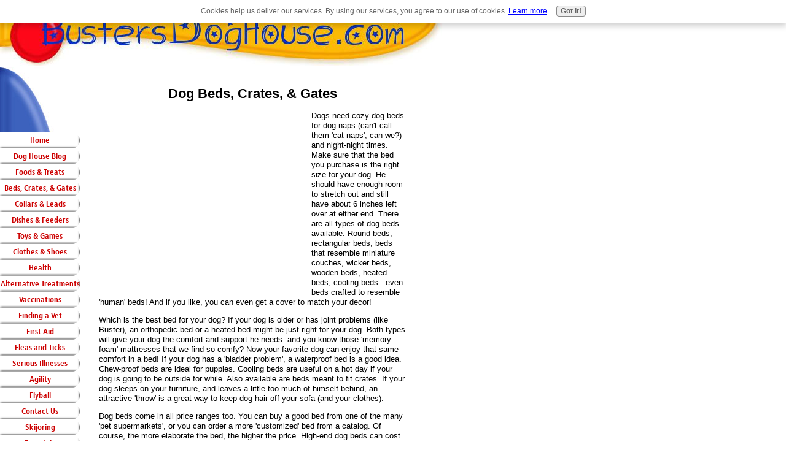

--- FILE ---
content_type: text/html; charset=UTF-8
request_url: https://www.bustersdoghouse.com/dog-beds.html
body_size: 9714
content:
<!DOCTYPE HTML PUBLIC "-//W3C//DTD HTML 4.01 Transitional//EN"
        "http://www.w3.org/TR/html4/loose.dtd">
<html>
<head><meta http-equiv="content-type" content="text/html; charset=UTF-8"><title> Dog Beds, Crates, & Gates</title><meta name="description" content=" Dogs need to be cozy and secure! Here are some of the best (and cutest!) dog beds. And if your CBF (canine best friend) requires a crate--or a dog gate--look here for some great  ideas!">
<!-- start: tool_blocks.sbi_html_head -->
<link rel="canonical" href="https://www.bustersdoghouse.com/dog-beds.html"/>
<link rel="alternate" type="application/rss+xml" title="RSS" href="https://www.bustersdoghouse.com/Dog.xml">
<meta property="og:title" content=" Dog Beds, Crates, &amp; Gates"/>
<meta property="og:description" content=" Dogs need to be cozy and secure! Here are some of the best (and cutest!) dog beds. And if your CBF (canine best friend) requires a crate--or a dog gate--look here for some great  ideas!"/>
<meta property="og:type" content="article"/>
<meta property="og:url" content="https://www.bustersdoghouse.com/dog-beds.html"/>
<meta property="og:image" content="https://www.bustersdoghouse.com/images/iStock_000002535909XSmall.jpg"/>
<meta property="og:image" content="https://www.bustersdoghouse.com/images/iStock_000001819544XSmall.jpg"/>
<!-- SD -->
<script type="text/javascript" language="JavaScript">var https_page=0</script>
<script src="/c/gdpr-reviveit.js" type="text/javascript" charset="utf-8"></script><script src="https://www.bustersdoghouse.com/sd/support-files/gdprcookie.js.pagespeed.jm.LyJeXqoTyT.js" async defer type="text/javascript"></script><!-- end: tool_blocks.sbi_html_head -->
<link href="/sd/support-files/style.css" rel="stylesheet" type="text/css">
<script type="text/javascript" src="/sd/support-files/fix.js"></script>
<script type="text/javascript">FIX.designMode="legacy";FIX.doEndOfHead();</script>
</head>
<body>
<table id="PageWrapper">
<tr>
<td id="Header" colspan="2">
<div class="Liner">
</div>
</td>
</tr>
<tr>
<td id="NavColumn">
<div class="Liner">
<!-- start: shared_blocks.165214896#RI-Text-Link -->
<script type="text/javascript">google_ad_client="pub-4520119733373775";;google_ad_width=120;google_ad_height=90;</script>
<script type="text/javascript" src="https://pagead2.googlesyndication.com/pagead/show_ads.js"></script><br><br>
<!-- end: shared_blocks.165214896#RI-Text-Link -->
<!-- start: tool_blocks.navbar --><div class="Navigation"><ul><li class=""><a href="/">Home</a></li><li class=""><a href="/Dog-blog.html">Dog House Blog</a></li><li class=""><a href="/dog-foods.html">Foods & Treats</a></li><li class=""><a href="/dog-beds.html">Beds, Crates, & Gates </a></li><li class=""><a href="/dog-collars.html">Collars & Leads</a></li><li class=""><a href="/dog-dishes.html">Dishes & Feeders</a></li><li class=""><a href="/dog-toys.html">Toys & Games</a></li><li class=""><a href="/dog-clothing.html">Clothes & Shoes</a></li><li class=""><a href="/dog-health.html">Health</a></li><li class=""><a href="/dog-alternative-treatments.html">Alternative Treatments</a></li><li class=""><a href="/dog-vaccines.html">Vaccinations</a></li><li class=""><a href="/dog-veterinarian.html">Finding a Vet</a></li><li class=""><a href="/dog-first-aid.html">First Aid</a></li><li class=""><a href="/dog-fleas-ticks.html">Fleas and Ticks</a></li><li class=""><a href="/dog-serious-illnesses.html">Serious Illnesses</a></li><li class=""><a href="/dog-agility.html">Agility</a></li><li class=""><a href="/dog-flyball.html">Flyball</a></li><li class=""><a href="/contact-us.html">Contact Us</a></li><li class=""><a href="/dog-skijoring.html">Skijoring</a></li><li class=""><a href="/dog-freestyle.html">Freestyle</a></li><li class=""><a href="/dog-travel.html">Travel Tips</a></li><li class=""><a href="/dog-breed-of-the-month.html">Breed of the Month</a></li><li class=""><a href="/dog-bath-grooming.html">Bathing & Grooming</a></li><li class=""><a href="/dog-charities.html">Favorite Charities</a></li><li class=""><a href="/dog-dock-diving.html">Dock Diving</a></li><li class=""><a href="/link-buddies.html">Link Buddies</a></li><li class=""><a href="/dog-gifts.html">Gifts</a></li><li class=""><a href="/dog-geocaching.html">Geocaching</a></li><li class=""><a href="/dog.html">Tell your story</a></li></ul></div>
<!-- end: tool_blocks.navbar -->
<!-- start: tool_blocks.rssit -->
<div class="RSSbox">
<div class="questionMark">[<a href="https://www.bustersdoghouse.com/help/rss.html" onclick="javascript:window.open('https://www.bustersdoghouse.com/help/rss.html','help','resizable,status,scrollbars,width=600,height=500');return false;"><span style="font-size:110%;">?</span></a>]Subscribe To This Site</div>
<ul>
<li>
<a href="https://www.bustersdoghouse.com/Dog.xml" target="new"><img style="padding-top:2px;" src="[data-uri]" alt="XML RSS"></a>
</li><li><a href="https://feedly.com/i/subscription/feed/https://www.bustersdoghouse.com/Dog.xml" target="new" rel="nofollow"><img src="[data-uri]" alt="follow us in feedly"></a></li><li><a href="https://add.my.yahoo.com/rss?url=https://www.bustersdoghouse.com/Dog.xml" target="new" rel="nofollow"><img src="[data-uri]" alt="Add to My Yahoo!"></a></li><li><a href="https://my.msn.com/addtomymsn.aspx?id=rss&amp;ut=https://www.bustersdoghouse.com/Dog.xml" target="new" rel="nofollow"><img src="[data-uri]" alt="Add to My MSN"></a></li><li><a href="https://www.bloglines.com/sub/https://www.bustersdoghouse.com/Dog.xml" target="new" rel="nofollow"><img src="[data-uri]" alt="Subscribe with Bloglines"></a></li></ul>
</div><!-- end: tool_blocks.rssit -->
</div>
</td>
<td id="ContentWrapper">
<table cellspacing="0">
<tbody>
<tr>
<td id="ContentColumn">
<div class="Liner"><p>
<h2 style="text-align: center">Dog Beds, Crates, & Gates</h2>
<p><div style="float: left; margin-right: 10px"><script type="text/javascript">google_ad_client="pub-4520119733373775";google_ad_width=336;google_ad_height=280;</script><script type="text/javascript" src="https://pagead2.googlesyndication.com/pagead/show_ads.js"></script><br><br></div>
</p><p>Dogs need cozy dog beds for dog-naps (can't call them 'cat-naps', can we?) and night-night times. Make sure that the bed you purchase is the right size for your dog. He should have enough room to stretch out and still have about 6 inches left over at either end. There are all types of dog beds available: Round beds, rectangular beds, beds that resemble miniature couches, wicker beds, wooden beds, heated beds, cooling beds...even beds crafted to resemble 'human' beds! And if you like, you can even get a cover to match your decor!</p><p>Which is the best bed for your dog? If your dog is older or has joint problems (like Buster), an orthopedic bed or a heated bed might be just right for your dog. Both types will give your dog the comfort and support he needs. and you know those 'memory-foam' mattresses that we find so comfy? Now your favorite dog can enjoy that same comfort in a bed! If your dog has a 'bladder problem', a waterproof bed is a good idea. Chew-proof beds are ideal for puppies. Cooling beds are useful on a hot day if your dog is going to be outside for while. Also available are beds meant to fit crates. If your dog sleeps on your furniture, and leaves a little too much of himself behind, an attractive 'throw' is a great way to keep dog hair off your sofa (and your clothes). </p><p></p><p>Dog beds come in all price ranges too. You can buy a good bed from one of the many 'pet supermarkets', or you can order a more 'customized' bed from a catalog. Of course, the more elaborate the bed, the higher the price. High-end dog beds can cost over 400.00. It all depends on what you want for your beloved friend!
</p><p align="center"><img src="https://www.bustersdoghouse.com/images/iStock_000002535909XSmall.jpg" width="425" alt="sleeping dog" title="sleeping dog" data-pin-media="https://www.bustersdoghouse.com/images/iStock_000002535909XSmall.jpg"></p>
<p>A dog crate is a good idea if you have a new dog (or puppy). This can help prevent 'accidents' since dogs are hard-wired not to soil their sleeping quarters, or if your dog has separation anxiety, which can cause him to become destructive when left alone. Don't worry that you're punishing your dog by placing him in a crate. Your dog will feel secure in his crate and will come to regard it as a 'safe spot'. </p><p>Make sure that the crate you purchase is big enough for your dog to stand up, lie down, and turn around in comfortably. You'll need a compact dog bed or a pad to put on the floor of the cage so your dog has a soft spot to nap. These pads are inexpensive and available at most pet-supply stores. (Actually, we use one as Buster's 'second' bed--very portable and easily washed!)</p><p>Dog crates come in all styles too, from durable plastic carrier-type crates to upscale 'dog houses' made of reinforced wicker. Our Lab-Shepherd friend, Ty, has separation issues, so he's confined to his crate--which is huge because Ty's a big dog--when he's alone. Ty's dog crate contains a cushy dog bed and plenty of room. He even eats his dinner in his crate--so it's a special place for him.</p><p><a href="http://click.linksynergy.com/fs-bin/click?id=WDEMBKBIyao&offerid=170445.10000313&type=3&subid=0"> Save 20% on Top Paw Wire Crates at PetSmart!</a><IMG border=0 width=1 height=1 src="https://ad.linksynergy.com/fs-bin/show?id=WDEMBKBIyao&bids=170445.10000313&type=3&subid=0">
<a href="http://www.about-cocker-spaniels.com/crate-training.html" onclick="return FIX.track(this);">Click here for some tips on successful crate-training for your dog.</a>
<br clear="all"><br clear="all">
If a crate doesn't fit with your idea of home decor, perhaps a dog gate is more appropriate instead. Dog gates work much the same as baby gates. They confine your dog to a certain room or area. Some gates also function as a type of 'door' in that they can swing open and shut without removing the gate from the door opening. If you use a dog gate, make sure that it is fastened securely in the opening in which it's used and that your dog cannot jump over it. Some gates are available in sectional pieces which can be used to form a sort of playpen when fastened together. We use a gate purchased from PetSmart which has the 'swing-door' feature plus a cool little 'mini-door' for Buster's 'feline sister'. This gives her privacy in the basement for feeding and litter-box time. Click on the link to see this gate.
<a href="http://click.linksynergy.com/fs-bin/click?id=WDEMBKBIyao&offerid=160834.2755234&type=2&subid=0">Extra-Wide Metal Walk Through Pet Gate and Extensions</a><IMG border=0 width=1 height=1 src="https://ad.linksynergy.com/fs-bin/show?id=WDEMBKBIyao&bids=160834.2755234&type=2&subid=0">
</p><p align="center"><img src="https://www.bustersdoghouse.com/images/iStock_000001819544XSmall.jpg" width="425" alt="crated dog" title="crated dog" data-pin-media="https://www.bustersdoghouse.com/images/iStock_000001819544XSmall.jpg"></p>
<p>Here are some places to purchase dog beds, throws, crates, & gates:</p><p></p><p> <b>PetSmart</b>--here you'll find a nice variety of 'basic' dog beds for all sizes of dogs, as well as a selection of crates in all sizes. </p><p> <b>Drs. Foster and Smith</b>--catalog and online only. This company carries a complete line of dog beds in all types, shapes, and sizes, including waterproof, orthopedic, and heated beds. Attractive furniture throws are also available, as well as all types of crates and gates, including 'playpens'. Personalization is available on most beds for a small fee. Their Quilted Super-Deluxe Bed is the one we use for Buster. Since he has arthritis, this bed provides just the right amount of cushioning and support to make him comfortable. We bought him the 28"x48" rectangular bed--perfect for a dog his size and weight. He loves it! (Of course, we had to have it personalized...)
<br clear="all"><br clear="all">
<b>Cherrybrook</b>--this is a fairly new pet-supply company that we've been checking out, and heir dog beds are high-quality and SO comfy!! We recommend their All-Season Snuggly Sleeper. Click on the following link to see this cozy bed. <a href="http://click.linksynergy.com/fs-bin/click?id=WDEMBKBIyao&offerid=180701.64983&type=2&subid=0">All Season Snuggly Sleeper Medium SAGE</a><IMG border=0 width=1 height=1 src="https://ad.linksynergy.com/fs-bin/show?id=WDEMBKBIyao&bids=180701.64983&type=2&subid=0">
<br clear="all"><br clear="all">
<b>Petco</b>--another 'pet supermarket' store with a decent selection of 'basic' dog beds and crates.</p><p> <b>Jeffers Pet</b>--catalog and online only. A good selection of dog beds ranging from 'basic' to heated, cooled, and orthopedic beds. Also good selection of crates and gates.
Your dog is comfy and secure!
<br clear="all"><br clear="all">
<a href="https://www.bustersdoghouse.com/dog-collars.html" onclick="return FIX.track(this);">Now that you've looked at dog beds and crates, see our other pages for more great dog stuff!</a>
<br clear="all">
<a href="https://www.bustersdoghouse.com/index.html" onclick="return FIX.track(this);">Return to Home Page</a>
<br clear="all"><br clear="all">
<a href="http://click.linksynergy.com/fs-bin/click?id=WDEMBKBIyao&offerid=180701.10000482&type=4&subid=0"><IMG alt="20% off Dog Beds with code DOGBEDS20" border="0" src="http://64.115.80.38/CBLS/11-9-11/728x90_DOGBEDS20.jpg"></a><IMG border="0" width="1" height="1" src="https://ad.linksynergy.com/fs-bin/show?id=WDEMBKBIyao&bids=180701.10000482&type=4&subid=0"></p><p><a href="http://click.linksynergy.com/fs-bin/click?id=WDEMBKBIyao&offerid=180701.10000481&type=4&subid=0"><IMG alt="10% off Crates with code CRATES" border="0" src="http://64.115.80.38/CBLS/11-9-11/728x90_CRATES.jpg"></a><IMG border="0" width="1" height="1" src="https://ad.linksynergy.com/fs-bin/show?id=WDEMBKBIyao&bids=180701.10000481&type=4&subid=0">
<div class=" socializeIt socializeIt-responsive" style="border-color: #cccccc; border-width: 1px 1px 1px 1px; border-style: solid; box-sizing: border-box">
</div>
</p><p><br><br><script type="text/javascript">google_ad_client="pub-4520119733373775";;google_ad_width=336;google_ad_height=280;</script><script type="text/javascript" src="https://pagead2.googlesyndication.com/pagead/show_ads.js"></script><br><br>
<!-- start: tool_blocks.footer -->
<div class="page_footer_container">
<div class="page_footer_content">
<div class="page_footer_liner" style="white-space:pre-line"><hr class="page_footer_divider_above"><div class="page_footer_text">Copyright 2007-2013 BustersDogHouse.com
*This site is for informational purposes only. The owner is not a licensed veterinarian.</div><hr class="page_footer_divider_below"></div>
</div></div>
<!-- end: tool_blocks.footer -->
</p></div>
</td>
</tr>
</tbody>
</table>
</td>
</tr>
<tr>
<td id="Footer" colspan="2">
<div class="Liner">
</div>
</td>
</tr>
</table>
<script type="text/javascript">FIX.doEndOfBody();</script>
<!-- start: tool_blocks.sbi_html_body_end -->
<script>var SS_PARAMS={pinterest_enabled:false,googleplus1_on_page:false,socializeit_onpage:false};</script><style>.g-recaptcha{display:inline-block}.recaptcha_wrapper{text-align:center}</style>
<script>if(typeof recaptcha_callbackings!=="undefined"){SS_PARAMS.recaptcha_callbackings=recaptcha_callbackings||[]};</script><script>(function(d,id){if(d.getElementById(id)){return;}var s=d.createElement('script');s.async=true;s.defer=true;s.src="/ssjs/ldr.js";s.id=id;d.getElementsByTagName('head')[0].appendChild(s);})(document,'_ss_ldr_script');</script><!-- end: tool_blocks.sbi_html_body_end -->
<!-- Generated at 20:29:23 25-Nov-2022 with custom-10-0-2col v45 -->
</body>
</html>


--- FILE ---
content_type: text/html; charset=utf-8
request_url: https://www.google.com/recaptcha/api2/aframe
body_size: 267
content:
<!DOCTYPE HTML><html><head><meta http-equiv="content-type" content="text/html; charset=UTF-8"></head><body><script nonce="1llxXSt0EVYyG9CeTB9xOg">/** Anti-fraud and anti-abuse applications only. See google.com/recaptcha */ try{var clients={'sodar':'https://pagead2.googlesyndication.com/pagead/sodar?'};window.addEventListener("message",function(a){try{if(a.source===window.parent){var b=JSON.parse(a.data);var c=clients[b['id']];if(c){var d=document.createElement('img');d.src=c+b['params']+'&rc='+(localStorage.getItem("rc::a")?sessionStorage.getItem("rc::b"):"");window.document.body.appendChild(d);sessionStorage.setItem("rc::e",parseInt(sessionStorage.getItem("rc::e")||0)+1);localStorage.setItem("rc::h",'1769280660784');}}}catch(b){}});window.parent.postMessage("_grecaptcha_ready", "*");}catch(b){}</script></body></html>